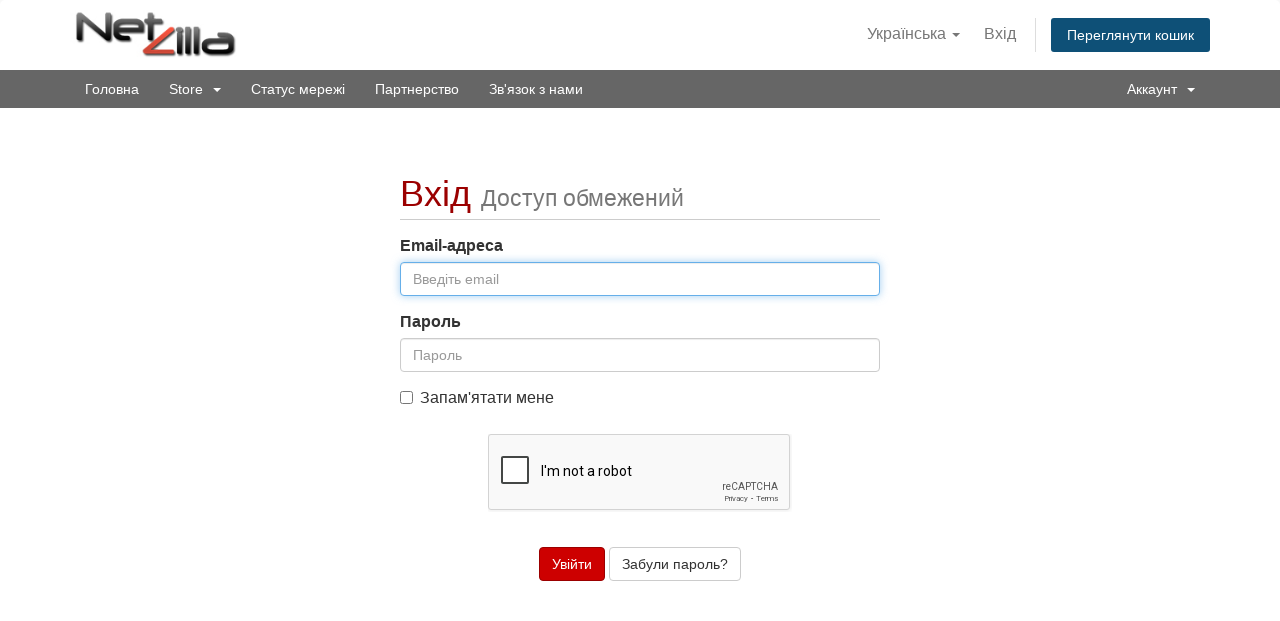

--- FILE ---
content_type: text/html; charset=utf-8
request_url: https://www.netzilla.io/clients/submitticket.php?step=2&deptid=5&language=ukranian
body_size: 4466
content:
<!DOCTYPE html>
<html lang="en">
<head>
    <meta charset="utf-8" />
    <meta http-equiv="X-UA-Compatible" content="IE=edge">
    <meta name="viewport" content="width=device-width, initial-scale=1">
    <title>Створити тікет - NetZilla</title>

    <!--media-->
<link rel="apple-touch-icon" sizes="180x180" href="https://www.netzilla.io/assets/img/favicon/apple-touch-icon.png">
<link rel="icon" type="image/png" href="https://www.netzilla.io/assets/img/favicon/favicon-32x32.png" sizes="32x32">
<link rel="icon" type="image/png" href="https://www.netzilla.io/assets/img/favicon/favicon-16x16.png" sizes="16x16">
<link rel="mask-icon" href="https://www.netzilla.io/assets/img/favicon/safari-pinned-tab.svg" color="#cf3f3f">
<link rel="shortcut icon" href="https://www.netzilla.io/assets/img/favicon/favicon.ico">
<meta name="msapplication-config" content="https://www.netzilla.io/browserconfig.xml">
<link rel="manifest" href="https://www.netzilla.io/manifest.json">
<meta name="theme-color" content="#9b0000">

<!-- Styling -->
<!-- <link href="//fonts.googleapis.com/css?family=Open+Sans:400,600|Raleway:400,700" rel="stylesheet"> -->
<link href="https://www.netzilla.io/clients/templates/nzsix-stage/css/all.min.css?v=a64170" rel="stylesheet">
<link href="/clients/assets/css/fontawesome-all.min.css" rel="stylesheet">
<link href="/clients/templates/nzsix-stage/css/custom.css" rel="stylesheet">

<!-- HTML5 Shim and Respond.js IE8 support of HTML5 elements and media queries -->
<!-- WARNING: Respond.js doesn't work if you view the page via file:// -->
<!--[if lt IE 9]>
  <script src="https://oss.maxcdn.com/libs/html5shiv/3.7.0/html5shiv.js"></script>
  <script src="https://oss.maxcdn.com/libs/respond.js/1.4.2/respond.min.js"></script>
<![endif]-->

<script type="text/javascript">
    var csrfToken = '6c7bde1a08baca35a393e2a80717dbf6827e3745',
        markdownGuide = 'Керівництво по розмітці',
        locale = 'en',
        saved = 'збережено',
        saving = 'автоматичне збереження',
        whmcsBaseUrl = "/clients",
        requiredText = 'Необхідно',
        recaptchaSiteKey = "6LcuECgTAAAAAJb18rv7wVtn7S--MSsw0zd6HNFE";
</script>
<script src="/clients/templates/nzsix-stage/js/scripts.min.js?v=a64170"></script>


    <script type="text/javascript">

var _gaq = _gaq || [];
_gaq.push(['_setAccount', 'UA-21739166-1']);
_gaq.push(['_trackPageview']);

(function() {
var ga = document.createElement('script'); ga.type = 'text/javascript'; ga.async = true;
ga.src = ('https:' == document.location.protocol ? 'https://ssl' : 'http://www') + '.google-analytics.com/ga.js';
var s = document.getElementsByTagName('script')[0]; s.parentNode.insertBefore(ga, s);
})();

</script>



</head>
<body data-phone-cc-input="">



<section id="header">
    <div class="container">
        <ul class="top-nav">
                            <li>
                    <a href="#" class="choose-language" data-toggle="popover" id="languageChooser">
                        Українська
                        <b class="caret"></b>
                    </a>
                    <div id="languageChooserContent" class="hidden">
                        <ul>
                                                            <li>
                                    <a href="/clients/submitticket.php?step=2&amp;deptid=5&amp;language=arabic">العربية</a>
                                </li>
                                                            <li>
                                    <a href="/clients/submitticket.php?step=2&amp;deptid=5&amp;language=azerbaijani">Azerbaijani</a>
                                </li>
                                                            <li>
                                    <a href="/clients/submitticket.php?step=2&amp;deptid=5&amp;language=catalan">Català</a>
                                </li>
                                                            <li>
                                    <a href="/clients/submitticket.php?step=2&amp;deptid=5&amp;language=chinese">中文</a>
                                </li>
                                                            <li>
                                    <a href="/clients/submitticket.php?step=2&amp;deptid=5&amp;language=croatian">Hrvatski</a>
                                </li>
                                                            <li>
                                    <a href="/clients/submitticket.php?step=2&amp;deptid=5&amp;language=czech">Čeština</a>
                                </li>
                                                            <li>
                                    <a href="/clients/submitticket.php?step=2&amp;deptid=5&amp;language=danish">Dansk</a>
                                </li>
                                                            <li>
                                    <a href="/clients/submitticket.php?step=2&amp;deptid=5&amp;language=dutch">Nederlands</a>
                                </li>
                                                            <li>
                                    <a href="/clients/submitticket.php?step=2&amp;deptid=5&amp;language=english">English</a>
                                </li>
                                                            <li>
                                    <a href="/clients/submitticket.php?step=2&amp;deptid=5&amp;language=estonian">Estonian</a>
                                </li>
                                                            <li>
                                    <a href="/clients/submitticket.php?step=2&amp;deptid=5&amp;language=farsi">Persian</a>
                                </li>
                                                            <li>
                                    <a href="/clients/submitticket.php?step=2&amp;deptid=5&amp;language=french">Français</a>
                                </li>
                                                            <li>
                                    <a href="/clients/submitticket.php?step=2&amp;deptid=5&amp;language=german">Deutsch</a>
                                </li>
                                                            <li>
                                    <a href="/clients/submitticket.php?step=2&amp;deptid=5&amp;language=hebrew">עברית</a>
                                </li>
                                                            <li>
                                    <a href="/clients/submitticket.php?step=2&amp;deptid=5&amp;language=hungarian">Magyar</a>
                                </li>
                                                            <li>
                                    <a href="/clients/submitticket.php?step=2&amp;deptid=5&amp;language=italian">Italiano</a>
                                </li>
                                                            <li>
                                    <a href="/clients/submitticket.php?step=2&amp;deptid=5&amp;language=macedonian">Macedonian</a>
                                </li>
                                                            <li>
                                    <a href="/clients/submitticket.php?step=2&amp;deptid=5&amp;language=norwegian">Norwegian</a>
                                </li>
                                                            <li>
                                    <a href="/clients/submitticket.php?step=2&amp;deptid=5&amp;language=portuguese-br">Português</a>
                                </li>
                                                            <li>
                                    <a href="/clients/submitticket.php?step=2&amp;deptid=5&amp;language=portuguese-pt">Português</a>
                                </li>
                                                            <li>
                                    <a href="/clients/submitticket.php?step=2&amp;deptid=5&amp;language=romanian">Română</a>
                                </li>
                                                            <li>
                                    <a href="/clients/submitticket.php?step=2&amp;deptid=5&amp;language=russian">Русский</a>
                                </li>
                                                            <li>
                                    <a href="/clients/submitticket.php?step=2&amp;deptid=5&amp;language=spanish">Español</a>
                                </li>
                                                            <li>
                                    <a href="/clients/submitticket.php?step=2&amp;deptid=5&amp;language=swedish">Svenska</a>
                                </li>
                                                            <li>
                                    <a href="/clients/submitticket.php?step=2&amp;deptid=5&amp;language=turkish">Türkçe</a>
                                </li>
                                                            <li>
                                    <a href="/clients/submitticket.php?step=2&amp;deptid=5&amp;language=ukranian">Українська</a>
                                </li>
                                                    </ul>
                    </div>
                </li>
                                        <li>
                    <a href="/clients/clientarea.php">Вхід</a>
                </li>
                                <li class="primary-action">
                    <a href="/clients/cart.php?a=view" class="btn">
                        Переглянути кошик
                    </a>
                </li>
                                </ul>

                    <a href="/clients/index.php" class="logo"><img src="/clients/assets/img/logo.jpg" alt="NetZilla"></a>
        
    </div>
</section>

<section id="main-menu">

    <nav id="nav" class="navbar navbar-default navbar-main" role="navigation">
        <div class="container">
            <!-- Brand and toggle get grouped for better mobile display -->
            <div class="navbar-header">
                <button type="button" class="navbar-toggle" data-toggle="collapse" data-target="#primary-nav">
                    <span class="sr-only">Toggle navigation</span>
                    <span class="icon-bar"></span>
                    <span class="icon-bar"></span>
                    <span class="icon-bar"></span>
                </button>
            </div>

            <!-- Collect the nav links, forms, and other content for toggling -->
            <div class="collapse navbar-collapse" id="primary-nav">

                <ul class="nav navbar-nav">

                        <li menuItemName="Home" class="" id="Primary_Navbar-Home">
        <a href="/clients/index.php">
                        Головна
                                </a>
            </li>
    <li menuItemName="Store" class="dropdown" id="Primary_Navbar-Store">
        <a class="dropdown-toggle" data-toggle="dropdown" href="#">
                        Store
                        &nbsp;<b class="caret"></b>        </a>
                    <ul class="dropdown-menu">
                            <li menuItemName="Browse Products Services" id="Primary_Navbar-Store-Browse_Products_Services">
                    <a href="/clients/cart.php">
                                                Browse All
                                            </a>
                </li>
                            <li menuItemName="Shop Divider 1" class="nav-divider" id="Primary_Navbar-Store-Shop_Divider_1">
                    <a href="">
                                                -----
                                            </a>
                </li>
                            <li menuItemName="Shared Hosting" id="Primary_Navbar-Store-Shared_Hosting">
                    <a href="/clients/cart.php?gid=4">
                                                Shared Hosting
                                            </a>
                </li>
                            <li menuItemName="SSL Certificates" id="Primary_Navbar-Store-SSL_Certificates">
                    <a href="/clients/cart.php?gid=3">
                                                SSL Certificates
                                            </a>
                </li>
                            <li menuItemName="NetZIlla Premium. " id="Primary_Navbar-Store-NetZIlla_Premium._">
                    <a href="/clients/cart.php?gid=6">
                                                NetZIlla Premium. 
                                            </a>
                </li>
                            <li menuItemName="Monitoring" id="Primary_Navbar-Store-Monitoring">
                    <a href="/clients/cart.php?gid=7">
                                                Monitoring
                                            </a>
                </li>
                            <li menuItemName="DevOps" id="Primary_Navbar-Store-DevOps">
                    <a href="/clients/cart.php?gid=8">
                                                DevOps
                                            </a>
                </li>
                            <li menuItemName="Virtual Private Servers" id="Primary_Navbar-Store-Virtual_Private_Servers">
                    <a href="/clients/cart.php?gid=9">
                                                Virtual Private Servers
                                            </a>
                </li>
                            <li menuItemName="Security" id="Primary_Navbar-Store-Security">
                    <a href="/clients/cart.php?gid=10">
                                                Security
                                            </a>
                </li>
                            <li menuItemName="Register a New Domain" id="Primary_Navbar-Store-Register_a_New_Domain">
                    <a href="/clients/cart.php?a=add&domain=register">
                                                Зареєструвати домен
                                            </a>
                </li>
                            <li menuItemName="Transfer a Domain to Us" id="Primary_Navbar-Store-Transfer_a_Domain_to_Us">
                    <a href="/clients/cart.php?a=add&domain=transfer">
                                                Перенести домен до нас
                                            </a>
                </li>
                        </ul>
            </li>
    <li menuItemName="Network Status" class="" id="Primary_Navbar-Network_Status">
        <a href="/clients/serverstatus.php">
                        Статус мережі
                                </a>
            </li>
    <li menuItemName="Affiliates" class="" id="Primary_Navbar-Affiliates">
        <a href="/clients/affiliates.php">
                        Партнерство
                                </a>
            </li>
    <li menuItemName="Contact Us" class="" id="Primary_Navbar-Contact_Us">
        <a href="/clients/contact.php">
                        Зв'язок з нами
                                </a>
            </li>

                </ul>

                <ul class="nav navbar-nav navbar-right">

                        <li menuItemName="Account" class="dropdown" id="Secondary_Navbar-Account">
        <a class="dropdown-toggle" data-toggle="dropdown" href="#">
                        Аккаунт
                        &nbsp;<b class="caret"></b>        </a>
                    <ul class="dropdown-menu">
                            <li menuItemName="Login" id="Secondary_Navbar-Account-Login">
                    <a href="/clients/clientarea.php">
                                                Вхід
                                            </a>
                </li>
                            <li menuItemName="Divider" class="nav-divider" id="Secondary_Navbar-Account-Divider">
                    <a href="">
                                                -----
                                            </a>
                </li>
                            <li menuItemName="Forgot Password?" id="Secondary_Navbar-Account-Forgot_Password?">
                    <a href="/clients/index.php?rp=/password/reset/begin">
                                                Забули пароль?
                                            </a>
                </li>
                        </ul>
            </li>

                </ul>

            </div><!-- /.navbar-collapse -->
        </div>
    </nav>

</section>



<section id="main-body">
    <div class="container">
        <div class="row">

                <!-- Container for main page display content -->
        <div class="col-xs-12 main-content">
            

<div class="logincontainer">

    <div class="header-lined">
    <h1>Вхід <small>Доступ обмежений</small></h1>
    </div>

    
    <div class="providerLinkingFeedback"></div>

    <div class="row">
        <div class="col-sm-12">

            <form method="post" action="https://www.netzilla.io/clients/dologin.php" class="login-form" role="form">
<input type="hidden" name="token" value="6c7bde1a08baca35a393e2a80717dbf6827e3745" />
                <div class="form-group">
                    <label for="inputEmail">Email-адреса</label>
                    <input type="email" name="username" class="form-control" id="inputEmail" placeholder="Введіть email" autofocus>
                </div>

                <div class="form-group">
                    <label for="inputPassword">Пароль</label>
                    <input type="password" name="password" class="form-control" id="inputPassword" placeholder="Пароль" autocomplete="off" >
                </div>

                <div class="checkbox">
                    <label>
                        <input type="checkbox" name="rememberme" /> Запам'ятати мене
                    </label>
                </div>
                                    <div class="text-center margin-bottom">
                            <div class="row">
        
                    <div class="col-md-8 col-md-offset-2 col-xs-10 col-xs-offset-1">
                <div id="google-recaptcha-domainchecker" class="form-group recaptcha-container center-block"></div>
            </div>
        
            </div>
                    </div>
                                <div align="center">
                    <input id="login" type="submit" class="btn btn-primary btn-recaptcha" value="Увійти" /> <a href="/clients/index.php?rp=/password/reset/begin" class="btn btn-default">Забули пароль?</a>
                </div>
            </form>

        </div>
        <div class="col-sm-5 hidden">
                    </div>
    </div>
</div>



                </div><!-- /.main-content -->
                            <div class="clearfix"></div>
        </div>
    </div>
</section>

<section id="footer">
    <div class="container">
        <a href="#" class="back-to-top"><i class="fas fa-chevron-up"></i></a>
        <p>Copyright &copy; 2026 NetZilla. All Rights Reserved.</p>
    </div>
</section>

<div id="fullpage-overlay" class="hidden">
    <div class="outer-wrapper">
        <div class="inner-wrapper">
            <img src="/clients/assets/img/overlay-spinner.svg">
            <br>
            <span class="msg"></span>
        </div>
    </div>
</div>

<div class="modal system-modal fade" id="modalAjax" tabindex="-1" role="dialog" aria-hidden="true">
    <div class="modal-dialog">
        <div class="modal-content panel-primary">
            <div class="modal-header panel-heading">
                <button type="button" class="close" data-dismiss="modal">
                    <span aria-hidden="true">&times;</span>
                    <span class="sr-only">Close</span>
                </button>
                <h4 class="modal-title"></h4>
            </div>
            <div class="modal-body panel-body">
                Завантаження...
            </div>
            <div class="modal-footer panel-footer">
                <div class="pull-left loader">
                    <i class="fas fa-circle-notch fa-spin"></i>
                    Завантаження...
                </div>
                <button type="button" class="btn btn-default" data-dismiss="modal">
                    Close
                </button>
                <button type="button" class="btn btn-primary modal-submit">
                    Submit
                </button>
            </div>
        </div>
    </div>
</div>

<form action="#" id="frmGeneratePassword" class="form-horizontal">
    <div class="modal fade" id="modalGeneratePassword">
        <div class="modal-dialog">
            <div class="modal-content panel-primary">
                <div class="modal-header panel-heading">
                    <button type="button" class="close" data-dismiss="modal" aria-label="Close"><span aria-hidden="true">&times;</span></button>
                    <h4 class="modal-title">
                        Generate Password
                    </h4>
                </div>
                <div class="modal-body">
                    <div class="alert alert-danger hidden" id="generatePwLengthError">
                        Please enter a number between 8 and 64 for the password length
                    </div>
                    <div class="form-group">
                        <label for="generatePwLength" class="col-sm-4 control-label">Password Length</label>
                        <div class="col-sm-8">
                            <input type="number" min="8" max="64" value="12" step="1" class="form-control input-inline input-inline-100" id="inputGeneratePasswordLength">
                        </div>
                    </div>
                    <div class="form-group">
                        <label for="generatePwOutput" class="col-sm-4 control-label">Generated Password</label>
                        <div class="col-sm-8">
                            <input type="text" class="form-control" id="inputGeneratePasswordOutput">
                        </div>
                    </div>
                    <div class="row">
                        <div class="col-sm-8 col-sm-offset-4">
                            <button type="submit" class="btn btn-default btn-sm">
                                <i class="fas fa-plus fa-fw"></i>
                                Generate new password
                            </button>
                            <button type="button" class="btn btn-default btn-sm copy-to-clipboard" data-clipboard-target="#inputGeneratePasswordOutput">
                                <img src="/clients/assets/img/clippy.svg" alt="Copy to clipboard" width="15">
                                
                            </button>
                        </div>
                    </div>
                </div>
                <div class="modal-footer">
                    <button type="button" class="btn btn-default" data-dismiss="modal">
                        Close
                    </button>
                    <button type="button" class="btn btn-primary" id="btnGeneratePasswordInsert" data-clipboard-target="#inputGeneratePasswordOutput">
                        Copy to clipboard & Insert
                    </button>
                </div>
            </div>
        </div>
    </div>
</form>



</body>
</html>


--- FILE ---
content_type: text/html; charset=utf-8
request_url: https://www.google.com/recaptcha/api2/anchor?ar=1&k=6LcuECgTAAAAAJb18rv7wVtn7S--MSsw0zd6HNFE&co=aHR0cHM6Ly93d3cubmV0emlsbGEuaW86NDQz&hl=en&v=N67nZn4AqZkNcbeMu4prBgzg&size=normal&anchor-ms=20000&execute-ms=30000&cb=wl7sgkh5gzdw
body_size: 49297
content:
<!DOCTYPE HTML><html dir="ltr" lang="en"><head><meta http-equiv="Content-Type" content="text/html; charset=UTF-8">
<meta http-equiv="X-UA-Compatible" content="IE=edge">
<title>reCAPTCHA</title>
<style type="text/css">
/* cyrillic-ext */
@font-face {
  font-family: 'Roboto';
  font-style: normal;
  font-weight: 400;
  font-stretch: 100%;
  src: url(//fonts.gstatic.com/s/roboto/v48/KFO7CnqEu92Fr1ME7kSn66aGLdTylUAMa3GUBHMdazTgWw.woff2) format('woff2');
  unicode-range: U+0460-052F, U+1C80-1C8A, U+20B4, U+2DE0-2DFF, U+A640-A69F, U+FE2E-FE2F;
}
/* cyrillic */
@font-face {
  font-family: 'Roboto';
  font-style: normal;
  font-weight: 400;
  font-stretch: 100%;
  src: url(//fonts.gstatic.com/s/roboto/v48/KFO7CnqEu92Fr1ME7kSn66aGLdTylUAMa3iUBHMdazTgWw.woff2) format('woff2');
  unicode-range: U+0301, U+0400-045F, U+0490-0491, U+04B0-04B1, U+2116;
}
/* greek-ext */
@font-face {
  font-family: 'Roboto';
  font-style: normal;
  font-weight: 400;
  font-stretch: 100%;
  src: url(//fonts.gstatic.com/s/roboto/v48/KFO7CnqEu92Fr1ME7kSn66aGLdTylUAMa3CUBHMdazTgWw.woff2) format('woff2');
  unicode-range: U+1F00-1FFF;
}
/* greek */
@font-face {
  font-family: 'Roboto';
  font-style: normal;
  font-weight: 400;
  font-stretch: 100%;
  src: url(//fonts.gstatic.com/s/roboto/v48/KFO7CnqEu92Fr1ME7kSn66aGLdTylUAMa3-UBHMdazTgWw.woff2) format('woff2');
  unicode-range: U+0370-0377, U+037A-037F, U+0384-038A, U+038C, U+038E-03A1, U+03A3-03FF;
}
/* math */
@font-face {
  font-family: 'Roboto';
  font-style: normal;
  font-weight: 400;
  font-stretch: 100%;
  src: url(//fonts.gstatic.com/s/roboto/v48/KFO7CnqEu92Fr1ME7kSn66aGLdTylUAMawCUBHMdazTgWw.woff2) format('woff2');
  unicode-range: U+0302-0303, U+0305, U+0307-0308, U+0310, U+0312, U+0315, U+031A, U+0326-0327, U+032C, U+032F-0330, U+0332-0333, U+0338, U+033A, U+0346, U+034D, U+0391-03A1, U+03A3-03A9, U+03B1-03C9, U+03D1, U+03D5-03D6, U+03F0-03F1, U+03F4-03F5, U+2016-2017, U+2034-2038, U+203C, U+2040, U+2043, U+2047, U+2050, U+2057, U+205F, U+2070-2071, U+2074-208E, U+2090-209C, U+20D0-20DC, U+20E1, U+20E5-20EF, U+2100-2112, U+2114-2115, U+2117-2121, U+2123-214F, U+2190, U+2192, U+2194-21AE, U+21B0-21E5, U+21F1-21F2, U+21F4-2211, U+2213-2214, U+2216-22FF, U+2308-230B, U+2310, U+2319, U+231C-2321, U+2336-237A, U+237C, U+2395, U+239B-23B7, U+23D0, U+23DC-23E1, U+2474-2475, U+25AF, U+25B3, U+25B7, U+25BD, U+25C1, U+25CA, U+25CC, U+25FB, U+266D-266F, U+27C0-27FF, U+2900-2AFF, U+2B0E-2B11, U+2B30-2B4C, U+2BFE, U+3030, U+FF5B, U+FF5D, U+1D400-1D7FF, U+1EE00-1EEFF;
}
/* symbols */
@font-face {
  font-family: 'Roboto';
  font-style: normal;
  font-weight: 400;
  font-stretch: 100%;
  src: url(//fonts.gstatic.com/s/roboto/v48/KFO7CnqEu92Fr1ME7kSn66aGLdTylUAMaxKUBHMdazTgWw.woff2) format('woff2');
  unicode-range: U+0001-000C, U+000E-001F, U+007F-009F, U+20DD-20E0, U+20E2-20E4, U+2150-218F, U+2190, U+2192, U+2194-2199, U+21AF, U+21E6-21F0, U+21F3, U+2218-2219, U+2299, U+22C4-22C6, U+2300-243F, U+2440-244A, U+2460-24FF, U+25A0-27BF, U+2800-28FF, U+2921-2922, U+2981, U+29BF, U+29EB, U+2B00-2BFF, U+4DC0-4DFF, U+FFF9-FFFB, U+10140-1018E, U+10190-1019C, U+101A0, U+101D0-101FD, U+102E0-102FB, U+10E60-10E7E, U+1D2C0-1D2D3, U+1D2E0-1D37F, U+1F000-1F0FF, U+1F100-1F1AD, U+1F1E6-1F1FF, U+1F30D-1F30F, U+1F315, U+1F31C, U+1F31E, U+1F320-1F32C, U+1F336, U+1F378, U+1F37D, U+1F382, U+1F393-1F39F, U+1F3A7-1F3A8, U+1F3AC-1F3AF, U+1F3C2, U+1F3C4-1F3C6, U+1F3CA-1F3CE, U+1F3D4-1F3E0, U+1F3ED, U+1F3F1-1F3F3, U+1F3F5-1F3F7, U+1F408, U+1F415, U+1F41F, U+1F426, U+1F43F, U+1F441-1F442, U+1F444, U+1F446-1F449, U+1F44C-1F44E, U+1F453, U+1F46A, U+1F47D, U+1F4A3, U+1F4B0, U+1F4B3, U+1F4B9, U+1F4BB, U+1F4BF, U+1F4C8-1F4CB, U+1F4D6, U+1F4DA, U+1F4DF, U+1F4E3-1F4E6, U+1F4EA-1F4ED, U+1F4F7, U+1F4F9-1F4FB, U+1F4FD-1F4FE, U+1F503, U+1F507-1F50B, U+1F50D, U+1F512-1F513, U+1F53E-1F54A, U+1F54F-1F5FA, U+1F610, U+1F650-1F67F, U+1F687, U+1F68D, U+1F691, U+1F694, U+1F698, U+1F6AD, U+1F6B2, U+1F6B9-1F6BA, U+1F6BC, U+1F6C6-1F6CF, U+1F6D3-1F6D7, U+1F6E0-1F6EA, U+1F6F0-1F6F3, U+1F6F7-1F6FC, U+1F700-1F7FF, U+1F800-1F80B, U+1F810-1F847, U+1F850-1F859, U+1F860-1F887, U+1F890-1F8AD, U+1F8B0-1F8BB, U+1F8C0-1F8C1, U+1F900-1F90B, U+1F93B, U+1F946, U+1F984, U+1F996, U+1F9E9, U+1FA00-1FA6F, U+1FA70-1FA7C, U+1FA80-1FA89, U+1FA8F-1FAC6, U+1FACE-1FADC, U+1FADF-1FAE9, U+1FAF0-1FAF8, U+1FB00-1FBFF;
}
/* vietnamese */
@font-face {
  font-family: 'Roboto';
  font-style: normal;
  font-weight: 400;
  font-stretch: 100%;
  src: url(//fonts.gstatic.com/s/roboto/v48/KFO7CnqEu92Fr1ME7kSn66aGLdTylUAMa3OUBHMdazTgWw.woff2) format('woff2');
  unicode-range: U+0102-0103, U+0110-0111, U+0128-0129, U+0168-0169, U+01A0-01A1, U+01AF-01B0, U+0300-0301, U+0303-0304, U+0308-0309, U+0323, U+0329, U+1EA0-1EF9, U+20AB;
}
/* latin-ext */
@font-face {
  font-family: 'Roboto';
  font-style: normal;
  font-weight: 400;
  font-stretch: 100%;
  src: url(//fonts.gstatic.com/s/roboto/v48/KFO7CnqEu92Fr1ME7kSn66aGLdTylUAMa3KUBHMdazTgWw.woff2) format('woff2');
  unicode-range: U+0100-02BA, U+02BD-02C5, U+02C7-02CC, U+02CE-02D7, U+02DD-02FF, U+0304, U+0308, U+0329, U+1D00-1DBF, U+1E00-1E9F, U+1EF2-1EFF, U+2020, U+20A0-20AB, U+20AD-20C0, U+2113, U+2C60-2C7F, U+A720-A7FF;
}
/* latin */
@font-face {
  font-family: 'Roboto';
  font-style: normal;
  font-weight: 400;
  font-stretch: 100%;
  src: url(//fonts.gstatic.com/s/roboto/v48/KFO7CnqEu92Fr1ME7kSn66aGLdTylUAMa3yUBHMdazQ.woff2) format('woff2');
  unicode-range: U+0000-00FF, U+0131, U+0152-0153, U+02BB-02BC, U+02C6, U+02DA, U+02DC, U+0304, U+0308, U+0329, U+2000-206F, U+20AC, U+2122, U+2191, U+2193, U+2212, U+2215, U+FEFF, U+FFFD;
}
/* cyrillic-ext */
@font-face {
  font-family: 'Roboto';
  font-style: normal;
  font-weight: 500;
  font-stretch: 100%;
  src: url(//fonts.gstatic.com/s/roboto/v48/KFO7CnqEu92Fr1ME7kSn66aGLdTylUAMa3GUBHMdazTgWw.woff2) format('woff2');
  unicode-range: U+0460-052F, U+1C80-1C8A, U+20B4, U+2DE0-2DFF, U+A640-A69F, U+FE2E-FE2F;
}
/* cyrillic */
@font-face {
  font-family: 'Roboto';
  font-style: normal;
  font-weight: 500;
  font-stretch: 100%;
  src: url(//fonts.gstatic.com/s/roboto/v48/KFO7CnqEu92Fr1ME7kSn66aGLdTylUAMa3iUBHMdazTgWw.woff2) format('woff2');
  unicode-range: U+0301, U+0400-045F, U+0490-0491, U+04B0-04B1, U+2116;
}
/* greek-ext */
@font-face {
  font-family: 'Roboto';
  font-style: normal;
  font-weight: 500;
  font-stretch: 100%;
  src: url(//fonts.gstatic.com/s/roboto/v48/KFO7CnqEu92Fr1ME7kSn66aGLdTylUAMa3CUBHMdazTgWw.woff2) format('woff2');
  unicode-range: U+1F00-1FFF;
}
/* greek */
@font-face {
  font-family: 'Roboto';
  font-style: normal;
  font-weight: 500;
  font-stretch: 100%;
  src: url(//fonts.gstatic.com/s/roboto/v48/KFO7CnqEu92Fr1ME7kSn66aGLdTylUAMa3-UBHMdazTgWw.woff2) format('woff2');
  unicode-range: U+0370-0377, U+037A-037F, U+0384-038A, U+038C, U+038E-03A1, U+03A3-03FF;
}
/* math */
@font-face {
  font-family: 'Roboto';
  font-style: normal;
  font-weight: 500;
  font-stretch: 100%;
  src: url(//fonts.gstatic.com/s/roboto/v48/KFO7CnqEu92Fr1ME7kSn66aGLdTylUAMawCUBHMdazTgWw.woff2) format('woff2');
  unicode-range: U+0302-0303, U+0305, U+0307-0308, U+0310, U+0312, U+0315, U+031A, U+0326-0327, U+032C, U+032F-0330, U+0332-0333, U+0338, U+033A, U+0346, U+034D, U+0391-03A1, U+03A3-03A9, U+03B1-03C9, U+03D1, U+03D5-03D6, U+03F0-03F1, U+03F4-03F5, U+2016-2017, U+2034-2038, U+203C, U+2040, U+2043, U+2047, U+2050, U+2057, U+205F, U+2070-2071, U+2074-208E, U+2090-209C, U+20D0-20DC, U+20E1, U+20E5-20EF, U+2100-2112, U+2114-2115, U+2117-2121, U+2123-214F, U+2190, U+2192, U+2194-21AE, U+21B0-21E5, U+21F1-21F2, U+21F4-2211, U+2213-2214, U+2216-22FF, U+2308-230B, U+2310, U+2319, U+231C-2321, U+2336-237A, U+237C, U+2395, U+239B-23B7, U+23D0, U+23DC-23E1, U+2474-2475, U+25AF, U+25B3, U+25B7, U+25BD, U+25C1, U+25CA, U+25CC, U+25FB, U+266D-266F, U+27C0-27FF, U+2900-2AFF, U+2B0E-2B11, U+2B30-2B4C, U+2BFE, U+3030, U+FF5B, U+FF5D, U+1D400-1D7FF, U+1EE00-1EEFF;
}
/* symbols */
@font-face {
  font-family: 'Roboto';
  font-style: normal;
  font-weight: 500;
  font-stretch: 100%;
  src: url(//fonts.gstatic.com/s/roboto/v48/KFO7CnqEu92Fr1ME7kSn66aGLdTylUAMaxKUBHMdazTgWw.woff2) format('woff2');
  unicode-range: U+0001-000C, U+000E-001F, U+007F-009F, U+20DD-20E0, U+20E2-20E4, U+2150-218F, U+2190, U+2192, U+2194-2199, U+21AF, U+21E6-21F0, U+21F3, U+2218-2219, U+2299, U+22C4-22C6, U+2300-243F, U+2440-244A, U+2460-24FF, U+25A0-27BF, U+2800-28FF, U+2921-2922, U+2981, U+29BF, U+29EB, U+2B00-2BFF, U+4DC0-4DFF, U+FFF9-FFFB, U+10140-1018E, U+10190-1019C, U+101A0, U+101D0-101FD, U+102E0-102FB, U+10E60-10E7E, U+1D2C0-1D2D3, U+1D2E0-1D37F, U+1F000-1F0FF, U+1F100-1F1AD, U+1F1E6-1F1FF, U+1F30D-1F30F, U+1F315, U+1F31C, U+1F31E, U+1F320-1F32C, U+1F336, U+1F378, U+1F37D, U+1F382, U+1F393-1F39F, U+1F3A7-1F3A8, U+1F3AC-1F3AF, U+1F3C2, U+1F3C4-1F3C6, U+1F3CA-1F3CE, U+1F3D4-1F3E0, U+1F3ED, U+1F3F1-1F3F3, U+1F3F5-1F3F7, U+1F408, U+1F415, U+1F41F, U+1F426, U+1F43F, U+1F441-1F442, U+1F444, U+1F446-1F449, U+1F44C-1F44E, U+1F453, U+1F46A, U+1F47D, U+1F4A3, U+1F4B0, U+1F4B3, U+1F4B9, U+1F4BB, U+1F4BF, U+1F4C8-1F4CB, U+1F4D6, U+1F4DA, U+1F4DF, U+1F4E3-1F4E6, U+1F4EA-1F4ED, U+1F4F7, U+1F4F9-1F4FB, U+1F4FD-1F4FE, U+1F503, U+1F507-1F50B, U+1F50D, U+1F512-1F513, U+1F53E-1F54A, U+1F54F-1F5FA, U+1F610, U+1F650-1F67F, U+1F687, U+1F68D, U+1F691, U+1F694, U+1F698, U+1F6AD, U+1F6B2, U+1F6B9-1F6BA, U+1F6BC, U+1F6C6-1F6CF, U+1F6D3-1F6D7, U+1F6E0-1F6EA, U+1F6F0-1F6F3, U+1F6F7-1F6FC, U+1F700-1F7FF, U+1F800-1F80B, U+1F810-1F847, U+1F850-1F859, U+1F860-1F887, U+1F890-1F8AD, U+1F8B0-1F8BB, U+1F8C0-1F8C1, U+1F900-1F90B, U+1F93B, U+1F946, U+1F984, U+1F996, U+1F9E9, U+1FA00-1FA6F, U+1FA70-1FA7C, U+1FA80-1FA89, U+1FA8F-1FAC6, U+1FACE-1FADC, U+1FADF-1FAE9, U+1FAF0-1FAF8, U+1FB00-1FBFF;
}
/* vietnamese */
@font-face {
  font-family: 'Roboto';
  font-style: normal;
  font-weight: 500;
  font-stretch: 100%;
  src: url(//fonts.gstatic.com/s/roboto/v48/KFO7CnqEu92Fr1ME7kSn66aGLdTylUAMa3OUBHMdazTgWw.woff2) format('woff2');
  unicode-range: U+0102-0103, U+0110-0111, U+0128-0129, U+0168-0169, U+01A0-01A1, U+01AF-01B0, U+0300-0301, U+0303-0304, U+0308-0309, U+0323, U+0329, U+1EA0-1EF9, U+20AB;
}
/* latin-ext */
@font-face {
  font-family: 'Roboto';
  font-style: normal;
  font-weight: 500;
  font-stretch: 100%;
  src: url(//fonts.gstatic.com/s/roboto/v48/KFO7CnqEu92Fr1ME7kSn66aGLdTylUAMa3KUBHMdazTgWw.woff2) format('woff2');
  unicode-range: U+0100-02BA, U+02BD-02C5, U+02C7-02CC, U+02CE-02D7, U+02DD-02FF, U+0304, U+0308, U+0329, U+1D00-1DBF, U+1E00-1E9F, U+1EF2-1EFF, U+2020, U+20A0-20AB, U+20AD-20C0, U+2113, U+2C60-2C7F, U+A720-A7FF;
}
/* latin */
@font-face {
  font-family: 'Roboto';
  font-style: normal;
  font-weight: 500;
  font-stretch: 100%;
  src: url(//fonts.gstatic.com/s/roboto/v48/KFO7CnqEu92Fr1ME7kSn66aGLdTylUAMa3yUBHMdazQ.woff2) format('woff2');
  unicode-range: U+0000-00FF, U+0131, U+0152-0153, U+02BB-02BC, U+02C6, U+02DA, U+02DC, U+0304, U+0308, U+0329, U+2000-206F, U+20AC, U+2122, U+2191, U+2193, U+2212, U+2215, U+FEFF, U+FFFD;
}
/* cyrillic-ext */
@font-face {
  font-family: 'Roboto';
  font-style: normal;
  font-weight: 900;
  font-stretch: 100%;
  src: url(//fonts.gstatic.com/s/roboto/v48/KFO7CnqEu92Fr1ME7kSn66aGLdTylUAMa3GUBHMdazTgWw.woff2) format('woff2');
  unicode-range: U+0460-052F, U+1C80-1C8A, U+20B4, U+2DE0-2DFF, U+A640-A69F, U+FE2E-FE2F;
}
/* cyrillic */
@font-face {
  font-family: 'Roboto';
  font-style: normal;
  font-weight: 900;
  font-stretch: 100%;
  src: url(//fonts.gstatic.com/s/roboto/v48/KFO7CnqEu92Fr1ME7kSn66aGLdTylUAMa3iUBHMdazTgWw.woff2) format('woff2');
  unicode-range: U+0301, U+0400-045F, U+0490-0491, U+04B0-04B1, U+2116;
}
/* greek-ext */
@font-face {
  font-family: 'Roboto';
  font-style: normal;
  font-weight: 900;
  font-stretch: 100%;
  src: url(//fonts.gstatic.com/s/roboto/v48/KFO7CnqEu92Fr1ME7kSn66aGLdTylUAMa3CUBHMdazTgWw.woff2) format('woff2');
  unicode-range: U+1F00-1FFF;
}
/* greek */
@font-face {
  font-family: 'Roboto';
  font-style: normal;
  font-weight: 900;
  font-stretch: 100%;
  src: url(//fonts.gstatic.com/s/roboto/v48/KFO7CnqEu92Fr1ME7kSn66aGLdTylUAMa3-UBHMdazTgWw.woff2) format('woff2');
  unicode-range: U+0370-0377, U+037A-037F, U+0384-038A, U+038C, U+038E-03A1, U+03A3-03FF;
}
/* math */
@font-face {
  font-family: 'Roboto';
  font-style: normal;
  font-weight: 900;
  font-stretch: 100%;
  src: url(//fonts.gstatic.com/s/roboto/v48/KFO7CnqEu92Fr1ME7kSn66aGLdTylUAMawCUBHMdazTgWw.woff2) format('woff2');
  unicode-range: U+0302-0303, U+0305, U+0307-0308, U+0310, U+0312, U+0315, U+031A, U+0326-0327, U+032C, U+032F-0330, U+0332-0333, U+0338, U+033A, U+0346, U+034D, U+0391-03A1, U+03A3-03A9, U+03B1-03C9, U+03D1, U+03D5-03D6, U+03F0-03F1, U+03F4-03F5, U+2016-2017, U+2034-2038, U+203C, U+2040, U+2043, U+2047, U+2050, U+2057, U+205F, U+2070-2071, U+2074-208E, U+2090-209C, U+20D0-20DC, U+20E1, U+20E5-20EF, U+2100-2112, U+2114-2115, U+2117-2121, U+2123-214F, U+2190, U+2192, U+2194-21AE, U+21B0-21E5, U+21F1-21F2, U+21F4-2211, U+2213-2214, U+2216-22FF, U+2308-230B, U+2310, U+2319, U+231C-2321, U+2336-237A, U+237C, U+2395, U+239B-23B7, U+23D0, U+23DC-23E1, U+2474-2475, U+25AF, U+25B3, U+25B7, U+25BD, U+25C1, U+25CA, U+25CC, U+25FB, U+266D-266F, U+27C0-27FF, U+2900-2AFF, U+2B0E-2B11, U+2B30-2B4C, U+2BFE, U+3030, U+FF5B, U+FF5D, U+1D400-1D7FF, U+1EE00-1EEFF;
}
/* symbols */
@font-face {
  font-family: 'Roboto';
  font-style: normal;
  font-weight: 900;
  font-stretch: 100%;
  src: url(//fonts.gstatic.com/s/roboto/v48/KFO7CnqEu92Fr1ME7kSn66aGLdTylUAMaxKUBHMdazTgWw.woff2) format('woff2');
  unicode-range: U+0001-000C, U+000E-001F, U+007F-009F, U+20DD-20E0, U+20E2-20E4, U+2150-218F, U+2190, U+2192, U+2194-2199, U+21AF, U+21E6-21F0, U+21F3, U+2218-2219, U+2299, U+22C4-22C6, U+2300-243F, U+2440-244A, U+2460-24FF, U+25A0-27BF, U+2800-28FF, U+2921-2922, U+2981, U+29BF, U+29EB, U+2B00-2BFF, U+4DC0-4DFF, U+FFF9-FFFB, U+10140-1018E, U+10190-1019C, U+101A0, U+101D0-101FD, U+102E0-102FB, U+10E60-10E7E, U+1D2C0-1D2D3, U+1D2E0-1D37F, U+1F000-1F0FF, U+1F100-1F1AD, U+1F1E6-1F1FF, U+1F30D-1F30F, U+1F315, U+1F31C, U+1F31E, U+1F320-1F32C, U+1F336, U+1F378, U+1F37D, U+1F382, U+1F393-1F39F, U+1F3A7-1F3A8, U+1F3AC-1F3AF, U+1F3C2, U+1F3C4-1F3C6, U+1F3CA-1F3CE, U+1F3D4-1F3E0, U+1F3ED, U+1F3F1-1F3F3, U+1F3F5-1F3F7, U+1F408, U+1F415, U+1F41F, U+1F426, U+1F43F, U+1F441-1F442, U+1F444, U+1F446-1F449, U+1F44C-1F44E, U+1F453, U+1F46A, U+1F47D, U+1F4A3, U+1F4B0, U+1F4B3, U+1F4B9, U+1F4BB, U+1F4BF, U+1F4C8-1F4CB, U+1F4D6, U+1F4DA, U+1F4DF, U+1F4E3-1F4E6, U+1F4EA-1F4ED, U+1F4F7, U+1F4F9-1F4FB, U+1F4FD-1F4FE, U+1F503, U+1F507-1F50B, U+1F50D, U+1F512-1F513, U+1F53E-1F54A, U+1F54F-1F5FA, U+1F610, U+1F650-1F67F, U+1F687, U+1F68D, U+1F691, U+1F694, U+1F698, U+1F6AD, U+1F6B2, U+1F6B9-1F6BA, U+1F6BC, U+1F6C6-1F6CF, U+1F6D3-1F6D7, U+1F6E0-1F6EA, U+1F6F0-1F6F3, U+1F6F7-1F6FC, U+1F700-1F7FF, U+1F800-1F80B, U+1F810-1F847, U+1F850-1F859, U+1F860-1F887, U+1F890-1F8AD, U+1F8B0-1F8BB, U+1F8C0-1F8C1, U+1F900-1F90B, U+1F93B, U+1F946, U+1F984, U+1F996, U+1F9E9, U+1FA00-1FA6F, U+1FA70-1FA7C, U+1FA80-1FA89, U+1FA8F-1FAC6, U+1FACE-1FADC, U+1FADF-1FAE9, U+1FAF0-1FAF8, U+1FB00-1FBFF;
}
/* vietnamese */
@font-face {
  font-family: 'Roboto';
  font-style: normal;
  font-weight: 900;
  font-stretch: 100%;
  src: url(//fonts.gstatic.com/s/roboto/v48/KFO7CnqEu92Fr1ME7kSn66aGLdTylUAMa3OUBHMdazTgWw.woff2) format('woff2');
  unicode-range: U+0102-0103, U+0110-0111, U+0128-0129, U+0168-0169, U+01A0-01A1, U+01AF-01B0, U+0300-0301, U+0303-0304, U+0308-0309, U+0323, U+0329, U+1EA0-1EF9, U+20AB;
}
/* latin-ext */
@font-face {
  font-family: 'Roboto';
  font-style: normal;
  font-weight: 900;
  font-stretch: 100%;
  src: url(//fonts.gstatic.com/s/roboto/v48/KFO7CnqEu92Fr1ME7kSn66aGLdTylUAMa3KUBHMdazTgWw.woff2) format('woff2');
  unicode-range: U+0100-02BA, U+02BD-02C5, U+02C7-02CC, U+02CE-02D7, U+02DD-02FF, U+0304, U+0308, U+0329, U+1D00-1DBF, U+1E00-1E9F, U+1EF2-1EFF, U+2020, U+20A0-20AB, U+20AD-20C0, U+2113, U+2C60-2C7F, U+A720-A7FF;
}
/* latin */
@font-face {
  font-family: 'Roboto';
  font-style: normal;
  font-weight: 900;
  font-stretch: 100%;
  src: url(//fonts.gstatic.com/s/roboto/v48/KFO7CnqEu92Fr1ME7kSn66aGLdTylUAMa3yUBHMdazQ.woff2) format('woff2');
  unicode-range: U+0000-00FF, U+0131, U+0152-0153, U+02BB-02BC, U+02C6, U+02DA, U+02DC, U+0304, U+0308, U+0329, U+2000-206F, U+20AC, U+2122, U+2191, U+2193, U+2212, U+2215, U+FEFF, U+FFFD;
}

</style>
<link rel="stylesheet" type="text/css" href="https://www.gstatic.com/recaptcha/releases/N67nZn4AqZkNcbeMu4prBgzg/styles__ltr.css">
<script nonce="IuworQDRg4uhF9wFip-sCA" type="text/javascript">window['__recaptcha_api'] = 'https://www.google.com/recaptcha/api2/';</script>
<script type="text/javascript" src="https://www.gstatic.com/recaptcha/releases/N67nZn4AqZkNcbeMu4prBgzg/recaptcha__en.js" nonce="IuworQDRg4uhF9wFip-sCA">
      
    </script></head>
<body><div id="rc-anchor-alert" class="rc-anchor-alert"></div>
<input type="hidden" id="recaptcha-token" value="[base64]">
<script type="text/javascript" nonce="IuworQDRg4uhF9wFip-sCA">
      recaptcha.anchor.Main.init("[\x22ainput\x22,[\x22bgdata\x22,\x22\x22,\[base64]/[base64]/[base64]/[base64]/[base64]/UltsKytdPUU6KEU8MjA0OD9SW2wrK109RT4+NnwxOTI6KChFJjY0NTEyKT09NTUyOTYmJk0rMTxjLmxlbmd0aCYmKGMuY2hhckNvZGVBdChNKzEpJjY0NTEyKT09NTYzMjA/[base64]/[base64]/[base64]/[base64]/[base64]/[base64]/[base64]\x22,\[base64]\x22,\x22wrITw5FBw6PDkn/[base64]/Dh8KJw7PDthPCh8KCw5rCmHDDqsKewqYFTVdKAk4mwpjDpcO3aw/DqhETb8Osw69qw4YAw6dRPUPCh8OZPnTCrMKBF8Otw7bDvQtiw7/CrHFPwqZhwrLDgRfDjsO2wqFEGcKwwoHDrcOZw6/CnMKhwopiLQXDsABWa8O+woXCk8K4w6PDrMKUw6jCh8KWPcOaSHjCiMOkwqwnC0Z8BcOfIH/CoMKOwpLCi8OXW8KjwrvDv3/DkMKGwqDDjld2w4/ChsK7MsObDMOWVEVwCMKnTxdvJhbCr3V9w51aPwlZC8OIw4/Dp0nDu1TDtsOzGMOGXMOswqfCtMK5wqfCkCc/w4hKw70PZmccwrLDjcKrN20JSsOdwohZQcKnwrfChTDDlsKZFcKTeMKNUMKLWcKTw4xXwrJow48Pw64+wqELeTDDqRfCg1R/w7Atw5sWPC/Cn8KBwoLCrsOFP3TDqTrDn8KlwrjCjwJVw7rDosKAK8KdS8OewqzDpV12wpfCqDbDpsOSwpTCrMK0FMKyHj01w5DCqmtIwogpwoVWO0psbHPDrMORwrRBdAxLw6/CriXDijDDtSwmPnRuLQA1wo50w4fCh8Oowp3Cn8KNT8Olw5c4wp0fwrE6wr3DksOJwqvDvMKhPsKqIDs1YFRKX8Onw71fw7Mhwqc6wrDCgQY+bGd+d8KLPcKBSlzCjcOiYG5Lwp/CocOHwpTCjHHDlWHChMOxwpvCi8Khw5M/wp/[base64]/[base64]/CsgDCn8OTbcK5wqk4WgHDl8KNPEA2w67CvcOfw7LClsK8UsOKwpluGEvCh8OjKl88w5TCmGjCu8KWw5rDmEjDlUXCjMKpZWNVa8Kxw6oqUWHDi8Kfwpp6N3/CtsKdRsKtOSouDsKBWRQCPsOzQcK9P30yS8OIw6fDmsKnOMKebiZcw7DDtjsLw6fDkTDDjcKmw7UOI3bCjMKIacKgOsOEWsKhGnZHw4wpw7PCvw/DrsO5PXXCh8KFwojDtsKeEsKwAEozNMK0w5DDgCoFElAHwo/DjMO1OMOzb0YlQ8K2wr/DqsK8w6d0woPDgsK5EQHDplp2ICUIe8OOw419wrTDjV/DgcKWJcO0UsOHH15UwodHJzlIQnx9wpMHw5fDvMKEAcKnwqbDgHHCuMKEbsOLw7VCw5Ejw6UASWhoTj7DuBlCWMKEwptDS2vDocOFRG1+wqhHQcOAOcORagEhw4kuFsO0w7DCtMKkJjnCvcOJEEoRw48xUwJfQMO/w7bCuEtlKcO0w7DClMK5w7/[base64]/DgSYBL17Dsk7DsWYnw7kZR2LCisOzwqHCrcO4w6YxDsOZdsOzKcKNAMKYwos4w4ArOcOWw4AewqTDsWNNDcOuQ8KiP8KLCBHCjMK8ORPCl8KrwofCskLCii4oUcOQw4nCuX0XLydbw7nDrcKPwrkEw5M4wqPCrmMuw6/DncKrwrE2PSrDg8KUGRB1SHHCuMODw6Eyw7woP8KhfV3Cr0IQTMKjw5HDsUdXL2syw4TCrBVAwq8kwq7Cj0jDsX9dFcKreHrCrsKHwpk/RCHDkATCgxtiwoTDl8KVXcOIw4ZUw4TCisKECFwWNcO1w67CqsKHZ8O9eRjDvG8DQ8Krw63CtARhw54iwp0AcXDDocOzcijDiFtXXMOVw68gZmbCpH/DvsKVw6HClB3CiMKkw6xYwoLDrSxXKlk7HVpEw7Mzw43ChDbCqCjDnGZdw5l7BmIuOzDDpsOYHcOaw5slLStFYTjDvcKub1BPeGMUYsOJZsKABTxacijCkMOpeMKPGFtzShp2dQgiwp/Dvh1fUMKUwoDCoQ3CgCBnw60swoUvNnQpw53ChHHCs17DssKyw7t4w6YuJMOHw4sjwpfCr8KNEXPDoMOdZ8KLDsKlw4/Di8Onw6nCgRHDkh8gJyLCpS1QBGHClMOew5oewoTDvcKHwrzDuRckwrwYHk7DgRoHwqHDiRXDp3kswpTDhlXDvAfCrMKAw44uK8OnH8Kww7/Dk8KUeUYFw4fDncOuJD9Lc8O/QU7Dqxoow5HDpQh+a8Ocw6RwOjXDj1RUw5bDsMOpwpsGwpZkw7fDucOGwoxhJWvCijBOwpBKw57CisOyVMKawrvDqMKcMU96w553R8KmXyrCoDZ/[base64]/DjAscwrvDjMOMWsKawrYbKsOQT8K8XcOoK8O/wp7DqXfDhsKDbMOGVhXCsgrChlcpwqUmw4jDrVTCgFXCssOBbcOwRy3DicOBIsK8XMOaGBLCvsOWw6XCoEFaE8O5NcKiw4bDvmfDs8O8wp/[base64]/w55efUg0YFk1Ry82w4LDj8O4wrvDtkwOVA0hwqLCswhBTcOoe35Cf8KnPHESCzbCn8OBw7FSK3vCtXHDh1/DpcOIR8Orw4stVsO9w6/DgFnCgD3CkQPCusOPUGMmw4A6w5/DpQfDkyMHwoZJAHp+YMKuCMKww6XCmMOkekDDi8K2esOGwqcLSsOUw6Ukw7/DsCQCWMKXIiJEDcOcwodlw4/[base64]/DqMOmbsOkw5B+ScKsbUXCv8Kow7/[base64]/CvMKDw4nCtDoLwqsCJsOrw6NuwoFQasKkcsOAwrlpOUU8MMO/w6NlQMOBw5HCnsObUcOhE8OKw4DChUAEZTxWw6R2FnbDhznDoE8NwpLDs2BFZ8OBw7zDsMOywoBTw5nChgt8KsKXecKxwolmw5jDgMOVwoTCvcKYw77DqMK3aFXDiQp4fcOEAnZbMsOjKsKdw7vDn8O1XlTCrS/DvF/CqB9rw5Z6w4E/fsODwojDqD1VMk05w5sSE3xxw4/[base64]/[base64]/Dhlk5w6XCpcOFdxgjVcO+wonCgFghw4o4fsOywovCrsKWwonDrkjCg2IbakYOacK/[base64]/Dp8KIDTfDilXDtRphw47CqcOCXBdQZ2ofwqtyw67Ciig8w7sFb8OcwoFiwo4Kw4rCsixfw6d6w7LDqXRPBsK7HMKCQH7DrT8EbsOZw6RxwrjCsmoNwoZ6w6UvcsKkwpIXw5bCocKtwpsUeVTCtW/CocOcaWrClsKgFEPDgMOcwqE9czMGNVsSwqkwNcKiJktkAWohMsO5O8KVw4pCMy/DhDcAw7Emw48Cw5PCtEfCh8OIZ2EFAsK5NVtyOlXCoWNOKsKOw4Epe8OifXTDlCgXE1LDhcOnw6PCncK3w77DuTXDjcK+Qh7CgsKKw7/[base64]/Do8KMwpHDpzMDwqPCi8Kvwopvw41lw6vDskkFPknClsOIGsOHw69Tw4fDuQzCtVkdw7hww5nDtj3DjDNGAcO7PknDs8KLJgvCpFsnIcKrw47DrcKqZcO1GElzwr1KMsKVwp3CncKMw77DnsKcQTtgwq/CuDQtE8Kfwp7DgiIAGDXDtsKKwo4PwpHDuFpoWsOtwr3CpGfDm01JwrLDjsOgw5nCjMOgw6ViX8OmXEEyccONUQMSCEBkwpDDkng/woQWw5h5worDultrw4TDsW0uwqBow5x5eiTCkMKfwrEzwqYNI0Edw6Y8w7vDn8OgfScVOE7DpwfDl8KIwrnDjj4pw4oCw7vDlTfDmMKbw4HCmHlawo1Yw4YnXMKgwq/DlDzDi2VwQFlkw7vCjmbDhzfCuyh1wonCtS3CsH0dw5wNw4bDiRbCnMK4VcKUw47DlcOpw60SSzR0w7JiAcKywrLCkFbCucKNw6UZwrvCg8Kyw7DCpyZkwojDiSFBEMOWKw1dwr3DjcOAwrXDlTF/UsOjOMKJwplcVcKfDXVEw5cOTMOpw6F8w6I1w57CrmUfw73DmMKmw43ClMOzKFomCsOhGh/[base64]/DuwjDncOhw6Ypw6zDscOPXAfDnsO7w7YHb8KQwpjDqsK9KC8VTmjDvFMMw5Z+OcKnLMK1wqw/[base64]/DsEzCn8Oqw6V5YHFyw7bCgsOpw4ZICxJ9w7TCilvCucO+aMKZw5rCgwBTwrdZwqQFwqLCs8KgwqdXT1PDhhzDvh3Dn8KkYsKSwpk+w6bDuMOtCC7Cg0XCu03CvV3CpsOkcsOcb8K/bXLDqcKjw5LDmsOEXsK3w5vCocOnVcKLRsK8OsOUwpxjFcKcFMO/wrPDjMKlwrwhwrNPwoomw6Yyw7DDp8Ksw5DCgcK0QTggIgttbU1RwrgFw6fCqMOuw7XCg1rCosO8bzsZwrRIaGN7w5wUZhLDoy/CiQEtwqpWw54mwr9Iw6k3wq7CjAlVVcOJw47Dr39YwqvCkDfCicKzZcK2w7fClcKLwrXDvMOuw4PDlhzCnH1Bw5DCtBB9H8Orw6kewqTCm1TCpsK0U8KiwpHDqMOBf8KfwrZTShnDl8ORTFFlJg5WTmktKVbDqcOpY1k/[base64]/wr3CoHfDulbDnMOcwqvCl0oXISQfwprDiBbCssKRHX/DswRJw6bCojbCnCxLw6hpwp7CgcOOwrpdw5HCtyXDusKmwpN4FFQ5wqsddcKJw7bCrzjCnQ/CvUPDrcK7w4Umwo/DlsK3w6zDrzN8TMO3wq/DtMKnwpMcI2bDr8Owwr4WbMKxw6nCgMK9w6zDrcKww6nDtRLDnsKDwo9mw6l4w6EaFMOOcsKJwqtgdcKZw4/DksOmw6oUaCUeUjvDmH3CkWDDlXrCsFAFTcKKTMOhPcKePgxbw5MiJT3CiAjClsOdKsO2w4DCr2J/wphjPsORM8OGwp5JfMKyY8K4BwIaw5p2bnxOCMOWw5zDoRvCoykIw4LDnMKfVMOXw5rDhx/[base64]/w4DCrxDCsMKbwo1gw6nDoMOdaMOowr9MwoFDwpjDlHHCn8OtCGDDqMOqw6zCisOXR8KMwro0wp49Mnp5b0h/AVvClkZbwrV9wrXDoMKmwpzDtMOPPsK0woMta8K6V8Kjw4LCnnFMEjLCmFDDomnDqMK5w6rDoMOkwrZ3w44rWQXDqUrCmlvCgQ/Dk8Kaw4BVOMOuwoN8ScKcMMOFKMO0w7PCn8KCw6p/wqtXw5jDiSsfw487w5rDo3F9PMODXMOew7HDucOKQVgXwpnDngVrYU5aYg7CrMOoWsK+P3ModsK0RMKZw7TClsOrw4jDusOsYG/CtcKXRMONwrnCg8OFa1nCqF0Kw5rClcK5aRrDgsOhwqLDtC7CksK/RcKrWMOmZ8OHw5nDhcKgfMKXwrtxw4xOHMOvw6NjwqwXfAtFwrlxwpXDqcOWwrAowr/CrcOTw7pEw53DpljDocOQwonDpm0UYsKFw47Dh1sCw6BLc8ORw5czBcKILzh0w5UTXcO2Njggw6MLw4hqwrYbR21FNDrDoMOQeyDCpE43w6vDj8OOw6TDtVvDml/Cq8KBw4ccw6/DikFAIsOPwqx8w4DCu0/[base64]/[base64]/[base64]/fTPChMO0VXXDmXbCuMKEb8OINCBWTMO/wqgbUcOLaxrCncOhOcOXw7sUw6A4QCXCrcO+E8KTEkbCpcKqwogxw51Vw6LClMOPw459aWEYTMKlw4MBKcKxwr0uwoVYwrJjfsKDTnbDkcOFOcK5B8O3FEfDusOFwprCo8OXHGBAw4bDuX8sGRrCilbDuQpfw6jDpRrCigY3eiXCkV05woHDmcOHw63DkS01w4/DpsOPw5/[base64]/wrt4w4Ncw7HDrMOBwrluwp1KwrfCpsOoJMOoI8KHCEkZbcOLwoLCrMOMaMOtw47Csk/Dg8KvYDjDgMO0NTdSwoFdRcKqT8KOP8KJMMK/[base64]/Dvi/CosKjKsKZworDv8KCw5rCjVnDssOowrNFHFDDi8KBwp/Ciyl7w7BhHzHDvDhUM8OGw63Djn1WwrlvP2LCpMK4cyYjdHYowo7CvMOBSxnCvzR9wrITw57CksONY8OWIMKHwr5Hw6VIP8Kiwp7CqMKMZSfCoHbCujQGwqbDhj55McKXaydyH1RKwpnCkcKzOy5waQjCksKHwqV/w7DCqMOAUcOWQMKqw6TCqiZvLEXDgwcUwrwTw5TDi8Okdg5+w7bCv2dtwqLCgcK5C8OnUcK9QiJdwqjDlAzCv3LCkFtUcsKaw696eQIFwr5cexvCjTMIaMKtw73CsjlPw63ChDXCo8O/wrfDiBvDlsKFGsKJw57CkyPDksOUwrjCjmjDoDsawr5kwpsYHF/CocO9w4fDkcOFa8OxOwfCqcOPSRo2w6cBQz3DjgLCnFwOScK5YgHDpwHCpsORwonDhcKAc21gwoHDocKbw58PwrsQwqrDswbCmcO/w5FNw7I+w6lmwrItY8KbFxfDo8O4wprCpcOANsKewqTDunAMc8K5cHHDuUxhWcKFe8Oow7laAXlWwotowp/[base64]/ClcO9w4IMw4TCg8O7wqYdWcKbfcK2OcOie8OgKwXDsiUew5FowqTDkCBdwrvClcKFwqLDujcPXMK8w7McTVsPw7V+w6leIsOaS8Kyw7bCrR9occODE3jCqEcNw7V+HG/Ct8KNwpAMwq3CgsOKHF0Zw7VFTR4owqhmNsOowqFFTMKOwoXCh0tMwrHDjsOnwqpiPSg+P8OLSmhjw4RFacK6w5/Co8OVwpIMw67CmmsqwrgNwpMTS0kOJsO5VWTDjTXDgcOPw4cVwoJmwoxOJClJFsKnEzLCpsK/SsOGG0YXbQPDinV0wpbDo3oMLcKlw59Nwr5gw58cwrddZWhUGcOnZMO9w5lZwoJ1wqnDo8KXIMK7wrFsEksAdMKJwox9KDBlYg4Vw4/DpcOXD8OvC8OLMm/[base64]/Dk2xiesO6w6vDncKhMA58w6vCgn3DsmPDiBnCh8KxejNPYsOWc8Ojw5paw4XChm/CucOlw5XCksKVw70wZ3ZuL8OPRAXCu8OrIQoMw5ciwp/DgMO3w7/ChcOZwr/CqRZ6w63CmcOnwpNcwrnDiQV1wqbDocKPw491woVMUsKyO8KQwrLDjkxEHjVTwozCgcKgwoHCgQ7Do0fDv3fCviTDn0vDmAwawpA1dAfDu8KYw67CgsKPwptCI27CiMKkwo/CpmJBOsOWw6bCuD1dw6BTB1McwpMkI1jDuX0zwqsSB3pGwq7DhXcIwrB+M8K/QxvDvl/CkMOQw7rDjcKsdsKywrYTwr/CocKTwqR2N8O6w6/CrcK/IMKdKjDDq8OOJyHDl1tiP8K9wq/ClcOdbMKiasKDwrDCiEDDuB/DjDHCjzvCsMKJHw8Xw6dMw63Dh8KZPFfDhnXCjzkIw4jCqcKcHMK1wphew5N8wozCh8O0fMOtWF7CuMOHw4nDswfDvHfDisKtw5N2G8O9TRcxbMKoE8KqHcKyP24aBsK6wrAREXTCpMK/XMOow7c0wqseR1B8woVrw4rDkMKiW8KNwoEVw6rDvMK8wq3DskY5U8KtwqnDokjDr8Osw7Eqwqg3wr/CqMOTw7jCszd/w654wqhiw4fCp0LDvn1HZVZaEsKBw70IWsOQw4vDk2PCs8Olw7hVbsOERHTCpcKGCCAaYioAwpwnwrxtbHrDo8OEZm/[base64]/CqSZ3w5LCu08ww6XCscKSZ8OATsO7w4DCkXB8aibDhEdewpxHfhjCgz4swrbChMKIcmMVwqZ5wro8woccw686DMOKB8KXwqFrw74EY23ChyArIsO7wqzCjTBXwr04worDusOFKcKJO8O1AmUowpQlwo/[base64]/DgXfDoMKLw48sw7RcwqVkwqYeV0rCosOyJMK8P8OhGMKIbsKRwr9kw65ydxslcFEQw7TDkVzCiE5ZwqbCscOUTy0bGTDDpcKzN1J4P8KRBRfCicKdMyoMw6lpwpLCk8OqXUrCoxDDr8KawozCrMKVPlPCo0vDrCXCvsOHFEDDtjEaLTDDsm8hw7fDusK2RA/CvmEEw7/Cv8Kuw5XCocKDZWJucCYGJ8K+w6AhF8OVQkFZwqR4w4zCixDCg8Ocw500GFFHwr0gw7lnwrfClEvDrsORw44GwpsXw7vDiTFWPHTDvybCv0JCBQoSe8KuwqVlbMKQwqLDl8KdCsO/w6HCpcOnFzF3DDXDkcOvwrROOjLDlRg5fRhbHsOIKX/CqMKOw7sOWyZGbyzDjcKtF8KdQsKNwofCj8ObAEzChm3DnR9xw6LDisOBIXjCvCYlbF7Dk2wNw6c/QMK4O2TDgTnDg8ONXHwpTmnCqjpTw7IPXgA1wpdBw64zVxbCvsOwwp3CtCsqa8OXZMKeTMOqCGUyPMOwEsKowpN/[base64]/Ch8KOM8Kzw68uFsKRfjVhTsKOw7RjwrnDqSDDmMODw7fCkMKDw647w6vCmXDDksK2MMKMw6jCj8OFw4fCkW3CpAF8ck/DqCAmw7Udw5LCpC/DiMKGw5rDuyA8NcKHw7HDhMKqG8OhwoIlw5bCpcOnw7jCl8OBwo/DjMKdaCV5Gjc7w7QyG8O4dMONaChdAyRww7bChsOWwqF6w6jDlT4MwoNFwp7CvzLDlghiwo7DtCvCpMKkVgZHZDzCkcKZa8OfwohibsOgwozCojbDk8KHRcOcEhHDuhIiwr/CoCLCtRoKYcK2woXDtynDvMOQLcKYd0MWRMOLw4MnHwnCpifCrSt0OsOfI8OvwpfDun7CqcOCQw3DjinCjGMnecKDw5rCqAjCnA/ClVrDiHzDt0XCrgZKJDXDhcKNHsO1w4fCusOmTiwzwqbDjMKBwoQJSxo9P8KPwrtOH8O5w7lOw7rCtsKBPSIBw7/Cmg0Bw4LDpwcSwr0Vwp9NT1bClMOMw4DCh8KgfwzCpnXCkcKSB8Oywqx7Zm7Di3LDmkgBbsOow6dvU8KUNA7CvQbDvgRtw6dNLiDDlMKEwpoPwo/DgWnDlWFXFw1vNcO1QAcKw7RGCMOWw5U9wpJXUiUjw6kmw7/DrcOMG8Oaw6zChwvDiXwbQBvDg8KlN3Fpw5PCtzXCrsORwoYDaRzDiMOUHDjCrsOcJncJS8KbScO7w5ZoTWnDusOfw5/CpnXDqsOFPcKeMcKXdsOyWhM/TMKvwofDsBEHwoAXInDDkBXDrBrCrsKpFBoewp7DrsOGwpvDu8Ogwrg2wq8twpkBw6VfwqsZwoHDmMKIw69qwrs/Tm/CicKKwoIHw6llw5haI8OAC8K4w4DCtsOTw6skAkrDt8Otw7HChiTDnsODw6/Dl8OQwpE+DsOFT8KTRcOBcMKVwqoLM8OaXwV+w7rCmUpow7sZw7vDqybClsOoecO/MALDgMKCw7HDig96wpY3NxI5wog6csK4GsOiwoZqGSxVwq9kASLCjU1Kb8O4TT4WbMKYw6bCpFl4PcKFCcKBTMOZdWTDtW/ChMO/[base64]/[base64]/CrMKaeWDCisKpw53Dpjg+wp5Iw6nCmsKUEsKUU8O4OSY5wrIxVsK6Iy4Uw6/[base64]/[base64]/ChWxcwooSV07Cnw8fwqrChMKXMigbPFpZe2HDkcOQw7fCoTspw5MWKThLAlZMwrsMf3wSYlhQEAzCkxIZwqrDjC7Cm8Oowo/CgFE4JkMYw5PCm1XCpMOdw5Bvw4Rdw7XDscKCwrchdiLDhMKKw4gfw4A3wqvCvcKAw5/DikRhThNdw5laE3QfWhDDpcKyw6p1RmtEU1c7wr/[base64]/TsKuwoIMwpLDlmnCpcK2U1g+AwDCrMKsCsOAwpPDtcKRTC7CsgPDo2o8w6jClsOew7clwpnCmVzDm3LDmA9tb1ggCcKMcsOzSMOkw6MGwoc/BDLDokEww6VeCXvDnMK+wpxgVsO0wpAFehhAwpwLwoUyV8KyPg/[base64]/DgMOCw5TDgsOfw7jCgltsb8KXw4k2dTkMw6LDiCPDuMOXw4zDmcOEScOJw73CqcKxwoTDgxh+w54hccONw7RawrRPwoXDqcOFTBbCv0zChXJmwoUHDsOswrTDrMKiIcOqw5LCj8KVw6NPFhvDq8K8wozCr8OYb0DDrVpSwo/CpAsNw4rDjFPCuENVUGtieMOyPlxCcFLDunzCn8OOwrTCl8O+NU7Cs2nCkQsafzfClsOYw79cwoxHwrRrw7NEVDDDl3DDnMOGSsOjNMKydjV7wqXDvWwFw6/Dt1bDu8O7EsOgTRfDk8O9wqDCjsORw58lw4XCnMOpwp7Ckm0lwpRvLXjDp8OKw4/Cl8KwXg1CEzgGwpEJT8KPw4lgBsOdwrjDicOawqDDisKDwoBNwrTDmsO4w75Jwpd+wonCqyADWcKHTXVrwrjDjMOjwpx+w6Rxw5TDrWMObsKFNMO+LE4CIXF4Cik8GSnCgxvDhSbCisKmwp4Lwr3DuMO/[base64]/DpsKtbFTCpcOvw4ZMwrPCjsK9N8O/Wi3DncODOnouCAI3AsKXEkQhw6pSPcKOw6DCuV5ML0zCgwvDpDY1SsOuwolteGw5SAXDj8KZw6EWDMKCXsOjeTQWw4twwpHCpC/DsMK8wpnDscKhw7fDvW0nwpTCv28ewqPDq8O0WsKGw6HDoMK5XETCsMKabMKvd8KFw54uesKwYFvDvsKOFD/Dj8OOwpbDssOaE8KcwpLClHzCisOUC8KTwoUQXn/DscOza8O6wopGw5d8w7EcOsKOfGdewpVyw44mHsK7w4PDjG4PfcOzGztGwobDtMO0wrI3w50Uw6kbwrHDssKBb8O8GcO9wrV+w73CgmHClcO6NmV/ZMK+DcO6flRQc03Cs8OZUMKMw5oqNcK8wpVlwr1wwoxsacKpwobCpcO7wo4rJcKGRMOZaQjDqcKmwpXDkMKwwrjCuiIcWMOgwqXDsngmw6zDosOPCcODwrjCm8OTeEZJw4/Dki4PwqPDkcKBdGgNdMOCTm7DucOaw4rDlCd1GsKsI0DCo8KVdQ8LQMOYQzRGwqjCmjgXw5hTd3jCisKOw7XDpcObw4bDkcObXsOvwpXCuMKyRMO+w5XDjcK6w6bDp3IbZMOdwoLDvsKWw58INmclQMOxw5DCiR9cwrdMw5zDl2NBwo/DpTjChsKVw7HDsMO7wrzCnMOeTsOdJMO0VsKGw4gOwpxAw7Ipw7vCh8KCwpQ2Z8KuHkzChzvDjwDDpMKdw4TCvF3Ch8OyUDFzUh/[base64]/CtEYZwrAawogwwpIww6lcBcOBw7jCrhgDEsOxKUbDqcKSACzDrllMYFTDlAvDiBvCrMK4wro/[base64]/DvcKCBXjDkHXDtG/[base64]/DqsK/w7AJWQcpwr4dw7zDnMKUR8KlworCtMK/w78mw5PCjcObwrdLIsKgwrorw7TCgx8FMVkYw7fDuCY+wrTCo8K3LcOTwpBGV8OMTMOOwro3wpDDgMK9wrLDuxbDrS/[base64]/w55qwqtCw7RWAkFPKXoAwq/CrkpCJ8OOwrvCqMKgfT7DqMK1Z3UrwqNPGsOXwpvDlMKkw6FVIWgRwpZ1eMK0CSzDtMKewoN3w73DksOsHMKxE8O5TMOZAMK0w5zDusO1wr/DoXfCoMOJVMKQwpMIO1zCpCjCjsOlwrPCg8KAw7nCi2DDh8KuwqA2VcKyYMKIDk4fw69vw6wYZ1ggCcOTfDrDuC/DscOSRA/CqRPDkH0IPcOVwq3CicO/w7JDwqYzw69tQ8OAYMKDDcKGwqopPsK3woUKFg/CmsOgT8KvwoXDgMOxMsKTf3/CoE8Xw58qB2LCgmgSecKZwo/[base64]/wrpJBsKOCgN6BFbCvcKZVl5OHWAjwrECwoTChTfCt0RbwoFjGcOQQsOswr1PRsOwEEE7wo/ChMKxWMOLwrnDuEVgHsOMw4bClcOpGgrDlsOyeMO8wrfDlsK6BMO2TsKYwqrCgWwnw6IhwqzDvENbV8KDZxVvw5TClg/CuMOxV8O+b8OYw5PCs8O7S8K3wqXDrMO1wq1iYWspwqDCmsKpw4BMf8OEWcKcwo0dXMKawqJYw4rCgcOxccO1w7/DqsKZMibCmQnDkcOfw47Ci8KHUxFgBMOedMO1wogfw5clLR5nDDx8w6/[base64]/[base64]/Do8OXa8KJwqliPy5ew5TDtMKlIEVsG8O3IsODD2nDisODwqFIT8OPCAFRw7LCoMO3EsOGwpjDiR7CuBotHiYmflXDpMK5wqLCmno0WsOJDsOWw63DjMORDMO2w7QQfsOPwrEZwrVKwrXCpMKoCsK5wqTDnsKwH8Odwo/[base64]/[base64]/Dv8OJw4HCr0g6wobClHHDvcOHV8K7wozCocKEYjvDmmPCvMKEJcKJwoTChEF8w6DCn8Khw6IxL8KzA1zCsMK2flVUw4DCjEUYR8OPw4NDYMKww7NZwqwZw5Q2w60pJcK9wrjDn8KKwrDDl8O9DGbDrn/Dtm7CuQ4LwoDCtis4ScK5w4ZoQcKMEwcFJjpAJMONwovDmMKWw6vCu8KyfsOLCEUdbsKaIlcgwo7DpsO8w5jClcOfw5A9w7BNBsOlwrPDjCnCkWASw51Vw4lTwofDpVpELUZvwoVmw6DCscKqXUsnfsKiw4M9Ekt8wrMvw4MEVGQ8wr/[base64]/w7FvwpRNw5DDkcOKNmd6wpoEU8O9wrR0w6vCqWrCo3zCink8wqfCu1Frw6RhCUzDo1fDosKgYsOdbW00JsKyOMOCGR3CtU3CicOYIEnDgsOEwrrChhUIWMK+WsOtw7cdScO/w5nCkTkow6rCicOGOR3DsyPCucKKw6jDjw7DlGgZDMOJahrDqSPCrcOQw7BZP8KsQ0YLV8KWwrDCqQrDgcOBI8O8wrHCrsKywpUgATnCrl7Coig5w54GwqnDrMKdw4vCg8Kcw67Dvhh6SsK/[base64]/DkjDDkcKIRildw5sXw4lqw4how4zCsMO6OsODwr3Dv8K3exoqwr0Kw44VccO+AXEhwrJUwrrCp8OgIANWA8Omwp/Ci8OZwoPCrh49BsOuB8KrWwZ7cFnCmhI+w4/Dr8OJwpXCqcKww67DhcKRwpU0wpLDrDtowolzFRRnf8K5w4fDuGbCmhrCjR9mw7LCrsO6CWDCgiFgf0/CnBLCiRE8wq9Ww6zDu8KQw7vColvDucKqw5LCtMOjwoRxNsO6IMKiEzMvKXwdZMOlw4h8woZ7wocMwr4Uw65jw7Qww7PDjMKDGiFSw4M2YwbDncKeIsKWw5HCl8KGIMOdOQzDrh3DkcKbaR/ChMKRwpnCrMOjSsOObcKpPcKeEzvDssKSFg41wq0FAsOLw6kZwo/DsMKQPx1Vwr8jX8KlZsKOLDvDjGXDocKuPcOeX8OwVsKZT39Nw5oFwoQ8w4JAf8OBw4fCjkDDmcKOw4LCn8Kkwq3CnsKBw6/CrcKgw7HDhhtkXm9TTsKhwowPWHbChzbDli3CncK8DsKnw79+dsKvFsKYZcKQbDh3JcOMFUp2MAPCoiTDoSdkLMOmwrbDk8Oww6gLGnLDkm8lwq/DgxXCtF1dw7zDh8KFDzzDpkzCscOlJ2zDlC7CnsOvPsOxXsKxw5fCuMKRwpU3w7zCssOddCzChgLChXvCuU5gw4fDtHAPUlBTHsOTTcOnw4PDsMKmB8OEw5U2MMOvwrLDsMKbwpTDl8KYwrzDsw/CvCnDq2tHEw/[base64]/DjRY+Q3kWZcKBwoTClDpqw4XCpMOHwo/[base64]/ZmlCw7vDg3nCusKMQG5Hw5HCuhMcBsKPPQItGg5PI8OZwrrCvsOWfMKEwpDDhB/DizHCuw4qwoHCuS/[base64]/[base64]/Cu8Ogw4N/w5kwI8OSwrFZw5TDh1nCvcKVWsKvw6bCncK0PMOgwrbCr8OReMO8XsKXw7DDuMOhwoc2w4kPw5jDiHsnw4/CmizDmMOywp4Sw63Dm8O/Fy/CisOXOzXDlmvCgcKAOz3CrsOKwozDqH82wrBTw4lYKcKYEVtJUx01w6hVwpHDnSkFTcOiPMKRXcO1w5zCpsO5WRrCmsOSVsK+BcKdw6ALw4NZwrLCrMK/w5NqwoXCgMK2wo0uwoTDhxXCoi0iwpMuw4tzwrHDlzZ8dMKNw73Cr8OUH2YjRsOQw4Zpw7rDmnAQwp3ChcOlwpLCmcOowrPCh8KuS8KVwoBZw4UlwqMEwq7CuD44wpHCul/DnxPDmxVLQ8Okwr97w40lBcOKwqbDksK7f27Chz0KLCfCqsOIGMKBwrTDr0XCsWUcV8Kxw5VYwq1ScjNkw7DDmsKfPMO7FsOgwpMowobDpmfDh8KjJivDoCrCgcOWw4BCARfDjEt/woQOw4oROmXDisOGw40lAl7Ch8KtaBnDhk44wrXCnXjCi2DDpy0KwovDlTLDkiJTD2Bqw7LCtA/Cv8KKayNNcsKPKQfCvcKlw4XDlTPCpcKKBmt3w44Vwp8RcSzCpiPDscOkw6ANw4TCoT3DuQhUwpPDmx1oNGAwwq8/wrfDocOlw7Ijw6RDZ8OwbnJFOwxNMFLCqsKhw7wZwpc1w63DnsO2N8KALsKbDn/ClkrDq8OgPl0BDCZyw4RLF0bDnMKNQcKTw7DDvHLCucKHwpjCi8KvworDqGTCocKJUnTDqcKSwrjDtMKuw7XDqsOpGiPCgVfDjsO0wpbCs8KIWsOPw4bDpQAFASAYWcOKekNnNsOXGsO3OXN1wobDscKibMKKfH0+wprDhkoNwoAHA8K8wpjChk4vw7o/FcKsw7nCr8OBw5PCkMKIH8KGTBBZIjbCvMOTw5gaw5VPblsLw47Dr3DCmMKWw7HCscOmwozCh8OLwoosZcOcawHCihHDgsOKwod8PsKXI03CszrDjMOJw4jDuMKocR7Ck8KuOyLCrnAmR8OCwoLCvsKWw6oKZFJFThDCs8K4w5hlbMOXPA7Dm8KLYB/Cp8O7w5R2FMKNNsKERsKtLcK7wrtHwr/CmgE0wqVAw6zDpjlew7LCqH5AwqzDjnwdE8Ozwq0nw5rDunzDh2QuwoDDksOqw6rCsMKqw4F3FlhpRU/CjBNEV8K1e3/[base64]/CvVNGMCXDpRfDj8OAwp41RsKYdsKEwpxBN8KMfMOjw4zClVPDlsOowq4JbcOyVxU6JcKvw4nCv8O6w5rCsXZ6w4M0wqrCr2cCNh07w6fCkSXDvnM9bBwqBwpxw5rCihhxLT9UMsKAw60mw4XCh8KKHsK8wpVoEsKLPMK2L3FUw6fDgR3DlMKgw4XCmn/[base64]/CtMO/KQhhw6bDiXfCnMOKOcKcw6AXw6EGw4kDUcOnOMKjw4/CrsKzFChVw4XDjMKUw5o/[base64]/[base64]/wr7CsMO0Z8KbFMK3SgjDg8KgF2/[base64]/[base64]/fsKhSsKWwoHDvTdcw4N9SngDMEg4STPDs8KZDSnDrcO4SsOXw6fDhT7DlcKyfDs9G8KiYxkZa8OgOjPDsi86M8Knw73CjcKqCnrDgUnDh8O5wqXCrcKpccKsw6vCuC/[base64]/DqCPDgDzCpQZ8SMKGwrhfMBHCrMKKwrTCnSDDisOew7XDlx1tMSXDmwXDg8Kpwrtyw7bCrHBMwoTDpVN7w4nDr0x0GcKARsKDDsKLwpdPw4nCpsKMKmTDgkrDoBbCrR/DqmjDnDvCozfCnMO2B8KAH8OHFsK+CwXCsGdcw63CuXIxZUhbE1/Di3/Cl0LCnMKvVh1kwoBiwqdbwoPDrMOAJ1oXw7HDu8K/wrzDkMKewpbDk8O5IkHCnT4jLcKUwpDCsmYLwqgDdGvCsHlww7vClMKQeh/CvsKFRcKPw57DulMXa8KZwrDCqDpiGcOxw5Aiw6RAw7DCmSzDhzwlOcKBw6YGw4wEw7V2RsOFSDrDusKuw4EdYsKIasKRMV/CqMKqMwJ5w7gZw4bCq8ONXy3Cl8OQTMOrY8KXXsO3SMOgD8OCwpLCnDpYwo0iesO3NMKkw7Jew4wMWcO+RsKrSsOyLsKlw4ALIU3CkHjDsMO/wonDl8OuRcKJw4bDrMKrw5RkNcKxCsOXwrACwpR0wpFew7dAwp3DnMOww57DnU1dRsK/PMKjw70Rw5HCjMOgwo8oeBMCw6TDthgpGBvCg2ZaF8KHw7g5w4/ChhJWwqLDoSXCi8OzwpfDoMKWw77Cv8K3woFNQsKlAXvCqMOWOcK4esKDwpkIw7LDkFYKwqzDlnlSw6fDi1VadQrDsRLClsOSwqTCsMOewoZLTX8Jw5/CpcKzf8K1w4tEwrvDrsObw7nDtMK2C8O4w6bCkn4aw5YgfCkjw4IGRcOIGx5qw7MpwoHCo2YZw5DDlsKVXQ0YQSPDuCzCmcOZw5fCoMOwwpp1GhVEwqzDoXjCmsKIQ3Z6w5nCm8K7w6UQP0Uzw4/DhFvDncK9wpI3S8KQQsKdwrjDinTDvMOJwqpQwo5gHsOSw58OY8KQw5XCvcKVw5fCrEjDvcKlwoVswo91woNjVMOEw4howp3CiR5kKBjDsMOCw7J/fn8xw7TDoDTCtMO4w5k2w5DDoSzCniM6TFfDt0jDvX4LL0DDngbDicKRworCpMKww7wsaMK9WcO9w6rDrybCjXfCuxLDpjvDrHzDscORw7Flw4hHwq5rMA3Cp8KfwoXCo8KiwrjCtUbDsMOAw4lFJXVowoApwpgEFjvDkcOBwqgpwrRwGCbCtsKubcKQNVcnwqgIL2/CnMOewqfCu8KYHkbCvgfCocOCZcKHIsKfw63Cg8KQBWNMwqLCv8K4DcKTFBDDoGDCnMOCw6MQB1TDgAPDssOxw4bDkRQibsORw5snw6crwrNXZxtoHx4Cwp/DhTkPScKlwpRCw4FIwozCocKiw7nCk2gXwrhTwoAbRUhuwoF2woMCwoTDhjQSwr/CiMOYw6Y6X8OWWMKowqoqwofCkD7DsMOWw5rDhsK+wqwtQ8O0w75HWsKCwqbDhMOOwrweXMO5w7wswpPDsTfDucK9wrZKRsKuf3I5wrvCosKKX8KcXnM2XsK1w50YecK2R8OWw7E0JmEdPMOBQcKRwpxgS8OSDMO1wq1dwp/DjknDvsOnw5jDklzDrsOSMAfCjsOnFMKmOMOKw4jDjSpdLcKRwrDDg8KdUcOOwoIXw4DCsU9/wps7ScOhwrnCvMO6H8OWAFnDgmpNZmFKRwLDmCrCt8KsPmcNwr7CiWJtwrrCssK4w6XClsKuBF7CmnfDtlXDqzEXOsOodgg9w7TDj8ONN8O2RnoKacO+w6JLw6rCmMOmUMO2KkrDhkzDvMKPEcOsXsK/woM3wqPDiSM+GcK2w6QGw5p3wpB7woFhw6hVw6DDk8KzQSvDhX1GFhbCikrCjzwJVjsiwqMsw7TDtMO4w6wqcsKcBUpiFMONCcK8esK9woZ+wrFqXcOBImRpw5/CvcOfwoXDsRwNBlDCiQIkLMKLLDTCmVXCtyPCrsO2ZsOXwo3CtcOWX8O6dkrCksOTwrVZw6pSSMOYwofDuhHDqMK/Ki0Jwo85wpHDgR3DrAjCszNQwrETKjHCnsOiwrjDmsKTQcOrwp3CqyrDjQ9FYh3CkxsBQ39Tw4fCtMOLLMKgw5YCw67CgCTCssOXQxnCs8OAwrPDgXUhwo8ewrTCoF7Ck8O/wpIYwrMMCwHDixnCjsKaw6k1w6PCmcKCwrjCrsKFCiYFwpbDmwUxJGrDvMKKHcOgD8KwwrpYTsKaD8K7wponAXtuGCNewo7Dr0/CulwgJcOnZEHDtcKQKhrDug\\u003d\\u003d\x22],null,[\x22conf\x22,null,\x226LcuECgTAAAAAJb18rv7wVtn7S--MSsw0zd6HNFE\x22,0,null,null,null,1,[21,125,63,73,95,87,41,43,42,83,102,105,109,121],[7059694,813],0,null,null,null,null,0,null,0,1,700,1,null,0,\[base64]/76lBhnEnQkZnOKMAhnM8xEZ\x22,0,0,null,null,1,null,0,0,null,null,null,0],\x22https://www.netzilla.io:443\x22,null,[1,1,1],null,null,null,0,3600,[\x22https://www.google.com/intl/en/policies/privacy/\x22,\x22https://www.google.com/intl/en/policies/terms/\x22],\x22lVmpVTIj85iOlKfPt95XytpaKoS7U9Hi7Ys5BHD3IpY\\u003d\x22,0,0,null,1,1769711297004,0,0,[222],null,[181],\x22RC-InXl23FGvyfnEQ\x22,null,null,null,null,null,\x220dAFcWeA4ajQl9MFmFy1zkkc-3iD6qADCLSsm0CCNeftGmhM83QfXCqM6WXoTI4j-mgleLRbSgI-3XaI9w0757JJNYR9CavCdVlA\x22,1769794096988]");
    </script></body></html>